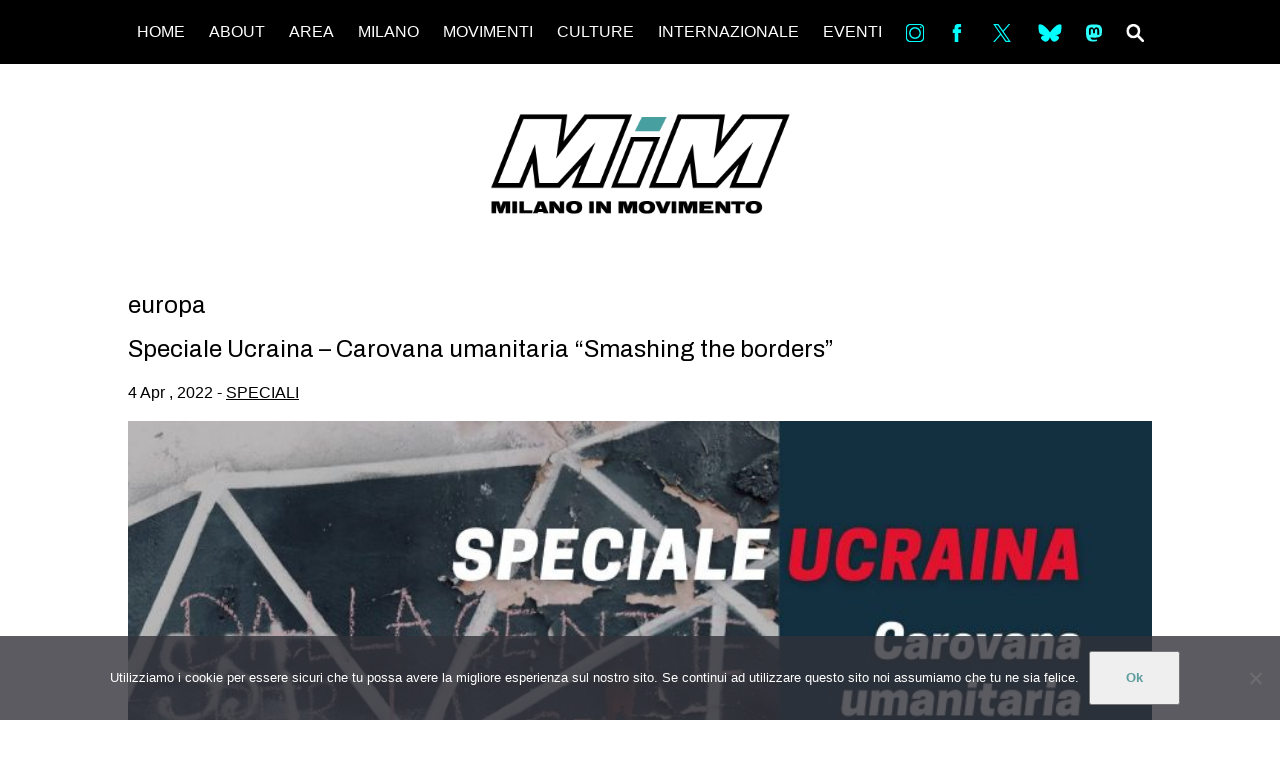

--- FILE ---
content_type: text/html; charset=UTF-8
request_url: https://milanoinmovimento.com/tag/europa/page/3
body_size: 14816
content:

<!DOCTYPE html>
<html lang="it-IT" prefix="og: http://ogp.me/ns#">
  <head>
    <meta charset="utf-8">
    <meta http-equiv="X-UA-Compatible" content="IE=edge">
    <meta name="viewport" content="width=device-width, initial-scale=1">
    <meta name="description" content="Informazioni e notizie dalla Milano che si muove &#8211; ogni giorno.">
    <link rel="shortcut icon" href="img/icona.png">
    <link href="https://fonts.googleapis.com/css?family=Archivo|Archivo+Black|Noto+Sans" rel="stylesheet">
    <link href="https://fonts.googleapis.com/css?family=Archivo:400,400i,500,500i,600,600i,700,700i" rel="stylesheet">
		<title>europa &#8211; Pagina 3 &#8211; MilanoInMovimento</title>
<meta name='robots' content='max-image-preview:large' />
<link rel='dns-prefetch' href='//static.addtoany.com' />
<link rel='dns-prefetch' href='//fonts.googleapis.com' />
<link rel='dns-prefetch' href='//cdnjs.cloudflare.com' />
<link rel="alternate" type="application/rss+xml" title="MilanoInMovimento &raquo; Feed" href="https://milanoinmovimento.com/feed" />
<link rel="alternate" type="application/rss+xml" title="MilanoInMovimento &raquo; Feed dei commenti" href="https://milanoinmovimento.com/comments/feed" />
<link rel="alternate" type="application/rss+xml" title="MilanoInMovimento &raquo; europa Feed del tag" href="https://milanoinmovimento.com/tag/europa/feed" />
<style id='wp-img-auto-sizes-contain-inline-css' type='text/css'>
img:is([sizes=auto i],[sizes^="auto," i]){contain-intrinsic-size:3000px 1500px}
/*# sourceURL=wp-img-auto-sizes-contain-inline-css */
</style>
<link rel='stylesheet' id='dashicons-css' href='https://milanoinmovimento.com/wp-includes/css/dashicons.min.css?ver=6.9' type='text/css' media='all' />
<link rel='stylesheet' id='menu-icons-extra-css' href='https://milanoinmovimento.com/wp-content/plugins/menu-icons/css/extra.min.css?ver=0.13.20' type='text/css' media='all' />
<style id='wp-emoji-styles-inline-css' type='text/css'>

	img.wp-smiley, img.emoji {
		display: inline !important;
		border: none !important;
		box-shadow: none !important;
		height: 1em !important;
		width: 1em !important;
		margin: 0 0.07em !important;
		vertical-align: -0.1em !important;
		background: none !important;
		padding: 0 !important;
	}
/*# sourceURL=wp-emoji-styles-inline-css */
</style>
<style id='wp-block-library-inline-css' type='text/css'>
:root{--wp-block-synced-color:#7a00df;--wp-block-synced-color--rgb:122,0,223;--wp-bound-block-color:var(--wp-block-synced-color);--wp-editor-canvas-background:#ddd;--wp-admin-theme-color:#007cba;--wp-admin-theme-color--rgb:0,124,186;--wp-admin-theme-color-darker-10:#006ba1;--wp-admin-theme-color-darker-10--rgb:0,107,160.5;--wp-admin-theme-color-darker-20:#005a87;--wp-admin-theme-color-darker-20--rgb:0,90,135;--wp-admin-border-width-focus:2px}@media (min-resolution:192dpi){:root{--wp-admin-border-width-focus:1.5px}}.wp-element-button{cursor:pointer}:root .has-very-light-gray-background-color{background-color:#eee}:root .has-very-dark-gray-background-color{background-color:#313131}:root .has-very-light-gray-color{color:#eee}:root .has-very-dark-gray-color{color:#313131}:root .has-vivid-green-cyan-to-vivid-cyan-blue-gradient-background{background:linear-gradient(135deg,#00d084,#0693e3)}:root .has-purple-crush-gradient-background{background:linear-gradient(135deg,#34e2e4,#4721fb 50%,#ab1dfe)}:root .has-hazy-dawn-gradient-background{background:linear-gradient(135deg,#faaca8,#dad0ec)}:root .has-subdued-olive-gradient-background{background:linear-gradient(135deg,#fafae1,#67a671)}:root .has-atomic-cream-gradient-background{background:linear-gradient(135deg,#fdd79a,#004a59)}:root .has-nightshade-gradient-background{background:linear-gradient(135deg,#330968,#31cdcf)}:root .has-midnight-gradient-background{background:linear-gradient(135deg,#020381,#2874fc)}:root{--wp--preset--font-size--normal:16px;--wp--preset--font-size--huge:42px}.has-regular-font-size{font-size:1em}.has-larger-font-size{font-size:2.625em}.has-normal-font-size{font-size:var(--wp--preset--font-size--normal)}.has-huge-font-size{font-size:var(--wp--preset--font-size--huge)}.has-text-align-center{text-align:center}.has-text-align-left{text-align:left}.has-text-align-right{text-align:right}.has-fit-text{white-space:nowrap!important}#end-resizable-editor-section{display:none}.aligncenter{clear:both}.items-justified-left{justify-content:flex-start}.items-justified-center{justify-content:center}.items-justified-right{justify-content:flex-end}.items-justified-space-between{justify-content:space-between}.screen-reader-text{border:0;clip-path:inset(50%);height:1px;margin:-1px;overflow:hidden;padding:0;position:absolute;width:1px;word-wrap:normal!important}.screen-reader-text:focus{background-color:#ddd;clip-path:none;color:#444;display:block;font-size:1em;height:auto;left:5px;line-height:normal;padding:15px 23px 14px;text-decoration:none;top:5px;width:auto;z-index:100000}html :where(.has-border-color){border-style:solid}html :where([style*=border-top-color]){border-top-style:solid}html :where([style*=border-right-color]){border-right-style:solid}html :where([style*=border-bottom-color]){border-bottom-style:solid}html :where([style*=border-left-color]){border-left-style:solid}html :where([style*=border-width]){border-style:solid}html :where([style*=border-top-width]){border-top-style:solid}html :where([style*=border-right-width]){border-right-style:solid}html :where([style*=border-bottom-width]){border-bottom-style:solid}html :where([style*=border-left-width]){border-left-style:solid}html :where(img[class*=wp-image-]){height:auto;max-width:100%}:where(figure){margin:0 0 1em}html :where(.is-position-sticky){--wp-admin--admin-bar--position-offset:var(--wp-admin--admin-bar--height,0px)}@media screen and (max-width:600px){html :where(.is-position-sticky){--wp-admin--admin-bar--position-offset:0px}}

/*# sourceURL=wp-block-library-inline-css */
</style><style id='global-styles-inline-css' type='text/css'>
:root{--wp--preset--aspect-ratio--square: 1;--wp--preset--aspect-ratio--4-3: 4/3;--wp--preset--aspect-ratio--3-4: 3/4;--wp--preset--aspect-ratio--3-2: 3/2;--wp--preset--aspect-ratio--2-3: 2/3;--wp--preset--aspect-ratio--16-9: 16/9;--wp--preset--aspect-ratio--9-16: 9/16;--wp--preset--color--black: #000000;--wp--preset--color--cyan-bluish-gray: #abb8c3;--wp--preset--color--white: #ffffff;--wp--preset--color--pale-pink: #f78da7;--wp--preset--color--vivid-red: #cf2e2e;--wp--preset--color--luminous-vivid-orange: #ff6900;--wp--preset--color--luminous-vivid-amber: #fcb900;--wp--preset--color--light-green-cyan: #7bdcb5;--wp--preset--color--vivid-green-cyan: #00d084;--wp--preset--color--pale-cyan-blue: #8ed1fc;--wp--preset--color--vivid-cyan-blue: #0693e3;--wp--preset--color--vivid-purple: #9b51e0;--wp--preset--gradient--vivid-cyan-blue-to-vivid-purple: linear-gradient(135deg,rgb(6,147,227) 0%,rgb(155,81,224) 100%);--wp--preset--gradient--light-green-cyan-to-vivid-green-cyan: linear-gradient(135deg,rgb(122,220,180) 0%,rgb(0,208,130) 100%);--wp--preset--gradient--luminous-vivid-amber-to-luminous-vivid-orange: linear-gradient(135deg,rgb(252,185,0) 0%,rgb(255,105,0) 100%);--wp--preset--gradient--luminous-vivid-orange-to-vivid-red: linear-gradient(135deg,rgb(255,105,0) 0%,rgb(207,46,46) 100%);--wp--preset--gradient--very-light-gray-to-cyan-bluish-gray: linear-gradient(135deg,rgb(238,238,238) 0%,rgb(169,184,195) 100%);--wp--preset--gradient--cool-to-warm-spectrum: linear-gradient(135deg,rgb(74,234,220) 0%,rgb(151,120,209) 20%,rgb(207,42,186) 40%,rgb(238,44,130) 60%,rgb(251,105,98) 80%,rgb(254,248,76) 100%);--wp--preset--gradient--blush-light-purple: linear-gradient(135deg,rgb(255,206,236) 0%,rgb(152,150,240) 100%);--wp--preset--gradient--blush-bordeaux: linear-gradient(135deg,rgb(254,205,165) 0%,rgb(254,45,45) 50%,rgb(107,0,62) 100%);--wp--preset--gradient--luminous-dusk: linear-gradient(135deg,rgb(255,203,112) 0%,rgb(199,81,192) 50%,rgb(65,88,208) 100%);--wp--preset--gradient--pale-ocean: linear-gradient(135deg,rgb(255,245,203) 0%,rgb(182,227,212) 50%,rgb(51,167,181) 100%);--wp--preset--gradient--electric-grass: linear-gradient(135deg,rgb(202,248,128) 0%,rgb(113,206,126) 100%);--wp--preset--gradient--midnight: linear-gradient(135deg,rgb(2,3,129) 0%,rgb(40,116,252) 100%);--wp--preset--font-size--small: 13px;--wp--preset--font-size--medium: 20px;--wp--preset--font-size--large: 36px;--wp--preset--font-size--x-large: 42px;--wp--preset--spacing--20: 0.44rem;--wp--preset--spacing--30: 0.67rem;--wp--preset--spacing--40: 1rem;--wp--preset--spacing--50: 1.5rem;--wp--preset--spacing--60: 2.25rem;--wp--preset--spacing--70: 3.38rem;--wp--preset--spacing--80: 5.06rem;--wp--preset--shadow--natural: 6px 6px 9px rgba(0, 0, 0, 0.2);--wp--preset--shadow--deep: 12px 12px 50px rgba(0, 0, 0, 0.4);--wp--preset--shadow--sharp: 6px 6px 0px rgba(0, 0, 0, 0.2);--wp--preset--shadow--outlined: 6px 6px 0px -3px rgb(255, 255, 255), 6px 6px rgb(0, 0, 0);--wp--preset--shadow--crisp: 6px 6px 0px rgb(0, 0, 0);}:where(.is-layout-flex){gap: 0.5em;}:where(.is-layout-grid){gap: 0.5em;}body .is-layout-flex{display: flex;}.is-layout-flex{flex-wrap: wrap;align-items: center;}.is-layout-flex > :is(*, div){margin: 0;}body .is-layout-grid{display: grid;}.is-layout-grid > :is(*, div){margin: 0;}:where(.wp-block-columns.is-layout-flex){gap: 2em;}:where(.wp-block-columns.is-layout-grid){gap: 2em;}:where(.wp-block-post-template.is-layout-flex){gap: 1.25em;}:where(.wp-block-post-template.is-layout-grid){gap: 1.25em;}.has-black-color{color: var(--wp--preset--color--black) !important;}.has-cyan-bluish-gray-color{color: var(--wp--preset--color--cyan-bluish-gray) !important;}.has-white-color{color: var(--wp--preset--color--white) !important;}.has-pale-pink-color{color: var(--wp--preset--color--pale-pink) !important;}.has-vivid-red-color{color: var(--wp--preset--color--vivid-red) !important;}.has-luminous-vivid-orange-color{color: var(--wp--preset--color--luminous-vivid-orange) !important;}.has-luminous-vivid-amber-color{color: var(--wp--preset--color--luminous-vivid-amber) !important;}.has-light-green-cyan-color{color: var(--wp--preset--color--light-green-cyan) !important;}.has-vivid-green-cyan-color{color: var(--wp--preset--color--vivid-green-cyan) !important;}.has-pale-cyan-blue-color{color: var(--wp--preset--color--pale-cyan-blue) !important;}.has-vivid-cyan-blue-color{color: var(--wp--preset--color--vivid-cyan-blue) !important;}.has-vivid-purple-color{color: var(--wp--preset--color--vivid-purple) !important;}.has-black-background-color{background-color: var(--wp--preset--color--black) !important;}.has-cyan-bluish-gray-background-color{background-color: var(--wp--preset--color--cyan-bluish-gray) !important;}.has-white-background-color{background-color: var(--wp--preset--color--white) !important;}.has-pale-pink-background-color{background-color: var(--wp--preset--color--pale-pink) !important;}.has-vivid-red-background-color{background-color: var(--wp--preset--color--vivid-red) !important;}.has-luminous-vivid-orange-background-color{background-color: var(--wp--preset--color--luminous-vivid-orange) !important;}.has-luminous-vivid-amber-background-color{background-color: var(--wp--preset--color--luminous-vivid-amber) !important;}.has-light-green-cyan-background-color{background-color: var(--wp--preset--color--light-green-cyan) !important;}.has-vivid-green-cyan-background-color{background-color: var(--wp--preset--color--vivid-green-cyan) !important;}.has-pale-cyan-blue-background-color{background-color: var(--wp--preset--color--pale-cyan-blue) !important;}.has-vivid-cyan-blue-background-color{background-color: var(--wp--preset--color--vivid-cyan-blue) !important;}.has-vivid-purple-background-color{background-color: var(--wp--preset--color--vivid-purple) !important;}.has-black-border-color{border-color: var(--wp--preset--color--black) !important;}.has-cyan-bluish-gray-border-color{border-color: var(--wp--preset--color--cyan-bluish-gray) !important;}.has-white-border-color{border-color: var(--wp--preset--color--white) !important;}.has-pale-pink-border-color{border-color: var(--wp--preset--color--pale-pink) !important;}.has-vivid-red-border-color{border-color: var(--wp--preset--color--vivid-red) !important;}.has-luminous-vivid-orange-border-color{border-color: var(--wp--preset--color--luminous-vivid-orange) !important;}.has-luminous-vivid-amber-border-color{border-color: var(--wp--preset--color--luminous-vivid-amber) !important;}.has-light-green-cyan-border-color{border-color: var(--wp--preset--color--light-green-cyan) !important;}.has-vivid-green-cyan-border-color{border-color: var(--wp--preset--color--vivid-green-cyan) !important;}.has-pale-cyan-blue-border-color{border-color: var(--wp--preset--color--pale-cyan-blue) !important;}.has-vivid-cyan-blue-border-color{border-color: var(--wp--preset--color--vivid-cyan-blue) !important;}.has-vivid-purple-border-color{border-color: var(--wp--preset--color--vivid-purple) !important;}.has-vivid-cyan-blue-to-vivid-purple-gradient-background{background: var(--wp--preset--gradient--vivid-cyan-blue-to-vivid-purple) !important;}.has-light-green-cyan-to-vivid-green-cyan-gradient-background{background: var(--wp--preset--gradient--light-green-cyan-to-vivid-green-cyan) !important;}.has-luminous-vivid-amber-to-luminous-vivid-orange-gradient-background{background: var(--wp--preset--gradient--luminous-vivid-amber-to-luminous-vivid-orange) !important;}.has-luminous-vivid-orange-to-vivid-red-gradient-background{background: var(--wp--preset--gradient--luminous-vivid-orange-to-vivid-red) !important;}.has-very-light-gray-to-cyan-bluish-gray-gradient-background{background: var(--wp--preset--gradient--very-light-gray-to-cyan-bluish-gray) !important;}.has-cool-to-warm-spectrum-gradient-background{background: var(--wp--preset--gradient--cool-to-warm-spectrum) !important;}.has-blush-light-purple-gradient-background{background: var(--wp--preset--gradient--blush-light-purple) !important;}.has-blush-bordeaux-gradient-background{background: var(--wp--preset--gradient--blush-bordeaux) !important;}.has-luminous-dusk-gradient-background{background: var(--wp--preset--gradient--luminous-dusk) !important;}.has-pale-ocean-gradient-background{background: var(--wp--preset--gradient--pale-ocean) !important;}.has-electric-grass-gradient-background{background: var(--wp--preset--gradient--electric-grass) !important;}.has-midnight-gradient-background{background: var(--wp--preset--gradient--midnight) !important;}.has-small-font-size{font-size: var(--wp--preset--font-size--small) !important;}.has-medium-font-size{font-size: var(--wp--preset--font-size--medium) !important;}.has-large-font-size{font-size: var(--wp--preset--font-size--large) !important;}.has-x-large-font-size{font-size: var(--wp--preset--font-size--x-large) !important;}
/*# sourceURL=global-styles-inline-css */
</style>

<style id='classic-theme-styles-inline-css' type='text/css'>
/*! This file is auto-generated */
.wp-block-button__link{color:#fff;background-color:#32373c;border-radius:9999px;box-shadow:none;text-decoration:none;padding:calc(.667em + 2px) calc(1.333em + 2px);font-size:1.125em}.wp-block-file__button{background:#32373c;color:#fff;text-decoration:none}
/*# sourceURL=/wp-includes/css/classic-themes.min.css */
</style>
<link rel='stylesheet' id='cookie-notice-front-css' href='https://milanoinmovimento.com/wp-content/plugins/cookie-notice/css/front.min.css?ver=2.5.11' type='text/css' media='all' />
<link rel='stylesheet' id='miotema-sourcesanspro-css' href='//fonts.googleapis.com/css?family=Source+Sans+Pro%3A300%2C400%2C700&#038;ver=6.9' type='text/css' media='all' />
<link rel='stylesheet' id='miotema-normalize-css' href='https://cdnjs.cloudflare.com/ajax/libs/normalize/4.2.0/normalize.min.css?ver=6.9' type='text/css' media='all' />
<link rel='stylesheet' id='miotema-css' href='https://milanoinmovimento.com/wp-content/themes/Mim/style.css?ver=6.9' type='text/css' media='all' />
<link rel='stylesheet' id='flexslider-css' href='https://milanoinmovimento.com/wp-content/themes/Mim/flexslider.css?ver=2.7.0' type='text/css' media='all' />
<link rel='stylesheet' id='addtoany-css' href='https://milanoinmovimento.com/wp-content/plugins/add-to-any/addtoany.min.css?ver=1.16' type='text/css' media='all' />
<style id='addtoany-inline-css' type='text/css'>
.addtoany_content{
	margin:0;
}
/*# sourceURL=addtoany-inline-css */
</style>
<script type="text/javascript" id="addtoany-core-js-before">
/* <![CDATA[ */
window.a2a_config=window.a2a_config||{};a2a_config.callbacks=[];a2a_config.overlays=[];a2a_config.templates={};a2a_localize = {
	Share: "Condividi",
	Save: "Salva",
	Subscribe: "Abbonati",
	Email: "Email",
	Bookmark: "Segnalibro",
	ShowAll: "espandi",
	ShowLess: "comprimi",
	FindServices: "Trova servizi",
	FindAnyServiceToAddTo: "Trova subito un servizio da aggiungere",
	PoweredBy: "Powered by",
	ShareViaEmail: "Condividi via email",
	SubscribeViaEmail: "Iscriviti via email",
	BookmarkInYourBrowser: "Aggiungi ai segnalibri",
	BookmarkInstructions: "Premi Ctrl+D o \u2318+D per mettere questa pagina nei preferiti",
	AddToYourFavorites: "Aggiungi ai favoriti",
	SendFromWebOrProgram: "Invia da qualsiasi indirizzo email o programma di posta elettronica",
	EmailProgram: "Programma di posta elettronica",
	More: "Di più&#8230;",
	ThanksForSharing: "Grazie per la condivisione!",
	ThanksForFollowing: "Grazie per il following!"
};

a2a_config.icon_color="transparent,#00ffff";

//# sourceURL=addtoany-core-js-before
/* ]]> */
</script>
<script type="text/javascript" defer src="https://static.addtoany.com/menu/page.js" id="addtoany-core-js"></script>
<script type="text/javascript" src="https://milanoinmovimento.com/wp-includes/js/jquery/jquery.min.js?ver=3.7.1" id="jquery-core-js"></script>
<script type="text/javascript" src="https://milanoinmovimento.com/wp-includes/js/jquery/jquery-migrate.min.js?ver=3.4.1" id="jquery-migrate-js"></script>
<script type="text/javascript" defer src="https://milanoinmovimento.com/wp-content/plugins/add-to-any/addtoany.min.js?ver=1.1" id="addtoany-jquery-js"></script>
<script type="text/javascript" id="cookie-notice-front-js-before">
/* <![CDATA[ */
var cnArgs = {"ajaxUrl":"https:\/\/milanoinmovimento.com\/wp-admin\/admin-ajax.php","nonce":"d0c93e3540","hideEffect":"fade","position":"bottom","onScroll":false,"onScrollOffset":100,"onClick":false,"cookieName":"cookie_notice_accepted","cookieTime":2592000,"cookieTimeRejected":2592000,"globalCookie":false,"redirection":false,"cache":false,"revokeCookies":false,"revokeCookiesOpt":"automatic"};

//# sourceURL=cookie-notice-front-js-before
/* ]]> */
</script>
<script type="text/javascript" src="https://milanoinmovimento.com/wp-content/plugins/cookie-notice/js/front.min.js?ver=2.5.11" id="cookie-notice-front-js"></script>
<link rel="https://api.w.org/" href="https://milanoinmovimento.com/wp-json/" /><link rel="alternate" title="JSON" type="application/json" href="https://milanoinmovimento.com/wp-json/wp/v2/tags/796" /><link rel="EditURI" type="application/rsd+xml" title="RSD" href="https://milanoinmovimento.com/xmlrpc.php?rsd" />
<meta name="generator" content="WordPress 6.9" />
<meta property="og:title" name="og:title" content="europa" />
<meta property="og:type" name="og:type" content="website" />
<meta property="og:image" name="og:image" content="https://milanoinmovimento.com/wp-content/uploads/2018/06/cropped-logo-01.png" />
<meta property="og:description" name="og:description" content="Informazioni e notizie dalla Milano che si muove - ogni giorno." />
<meta property="og:locale" name="og:locale" content="it_IT" />
<meta property="og:site_name" name="og:site_name" content="MilanoInMovimento" />
<meta property="twitter:card" name="twitter:card" content="summary" />
<link rel="icon" href="https://milanoinmovimento.com/wp-content/uploads/2018/06/cropped-logo-01-32x32.png" sizes="32x32" />
<link rel="icon" href="https://milanoinmovimento.com/wp-content/uploads/2018/06/cropped-logo-01-192x192.png" sizes="192x192" />
<link rel="apple-touch-icon" href="https://milanoinmovimento.com/wp-content/uploads/2018/06/cropped-logo-01-180x180.png" />
<meta name="msapplication-TileImage" content="https://milanoinmovimento.com/wp-content/uploads/2018/06/cropped-logo-01-270x270.png" />
		<style type="text/css" id="wp-custom-css">
			
/* Author: netico
 * Date: 04-10-2022
 * 
 * Custom CSS code
 */

.cn-button {
	color: #5e9d9f;
	font-weight: bolder;
}

.giustificato {
  text-align: justify;
  hyphens: auto;   
  text-align-last: left;
}
		</style>
		  </head>
  <body class="archive paged tag tag-europa tag-796 paged-3 tag-paged-3 wp-theme-Mim cookies-not-set">
<div class="container clearfix">

    <header class="header clearfix">
      <img class="logo" src="https://milanoinmovimento.com/wp-content/themes/Mim/img/logo2.png"/>
      <a href="#" class="header__icon-bar"><span></span><span></span><span></span></a>
      <ul id="menu-mim-menu" class="header__menu"><li id="menu-item-60362" class="menu-item menu-item-type-custom menu-item-object-custom menu-item-60362"><a href="http://www.milanoinmovimento.com">HOME</a></li>
<li id="menu-item-60383" class="menu-item menu-item-type-post_type menu-item-object-page menu-item-60383"><a href="https://milanoinmovimento.com/chi-siamo">ABOUT</a></li>
<li id="menu-item-60540" class="menu-item menu-item-type-custom menu-item-object-custom menu-item-has-children menu-item-60540"><a>AREA</a>
<ul class="sub-menu">
	<li id="menu-item-93953" class="menu-item menu-item-type-custom menu-item-object-custom menu-item-93953"><a href="https://www.facebook.com/collettivo.degenerazione">DEGENERAZIONE</a></li>
	<li id="menu-item-107151" class="menu-item menu-item-type-custom menu-item-object-custom menu-item-107151"><a href="https://www.instagram.com/gazafreestylefestival/">GAZA FREESTYLE</a></li>
	<li id="menu-item-60535" class="menu-item menu-item-type-custom menu-item-object-custom menu-item-60535"><a href="https://www.facebook.com/lambrettamilano/">CSOA LAMBRETTA</a></li>
	<li id="menu-item-107150" class="menu-item menu-item-type-custom menu-item-object-custom menu-item-107150"><a href="https://www.instagram.com/mutuosoccorsomilano_aps/">MSM</a></li>
	<li id="menu-item-60534" class="menu-item menu-item-type-custom menu-item-object-custom menu-item-60534"><a href="https://www.facebook.com/Studenti-Tsunami-103598877985213/">STUDENTI TSUNAMI</a></li>
	<li id="menu-item-60538" class="menu-item menu-item-type-custom menu-item-object-custom menu-item-60538"><a href="https://www.facebook.com/collettivo.zam/">ZAM</a></li>
</ul>
</li>
<li id="menu-item-60377" class="menu-item menu-item-type-taxonomy menu-item-object-category menu-item-has-children menu-item-60377"><a href="https://milanoinmovimento.com/category/milano">MILANO</a>
<ul class="sub-menu">
	<li id="menu-item-60378" class="menu-item menu-item-type-taxonomy menu-item-object-category menu-item-60378"><a href="https://milanoinmovimento.com/category/milano/mobilitazioni">MOBILITAZIONI</a></li>
	<li id="menu-item-60379" class="menu-item menu-item-type-taxonomy menu-item-object-category menu-item-60379"><a href="https://milanoinmovimento.com/category/milano/spazi-milano">SPAZI</a></li>
	<li id="menu-item-60417" class="menu-item menu-item-type-taxonomy menu-item-object-category menu-item-60417"><a href="https://milanoinmovimento.com/category/milano/sportpopolare-milano">SPORT POPOLARE</a></li>
</ul>
</li>
<li id="menu-item-60380" class="menu-item menu-item-type-taxonomy menu-item-object-category menu-item-has-children menu-item-60380"><a href="https://milanoinmovimento.com/category/movimenti">MOVIMENTI</a>
<ul class="sub-menu">
	<li id="menu-item-60523" class="menu-item menu-item-type-taxonomy menu-item-object-category menu-item-60523"><a href="https://milanoinmovimento.com/category/movimenti/lotteterritoriali">AMBIENTE</a></li>
	<li id="menu-item-60519" class="menu-item menu-item-type-taxonomy menu-item-object-category menu-item-60519"><a href="https://milanoinmovimento.com/category/movimenti/antifascismo">ANTIFASCISMO</a></li>
	<li id="menu-item-60521" class="menu-item menu-item-type-taxonomy menu-item-object-category menu-item-60521"><a href="https://milanoinmovimento.com/category/movimenti/diritto-allabitare">DIRITTO ALL&#8217;ABITARE</a></li>
	<li id="menu-item-60522" class="menu-item menu-item-type-taxonomy menu-item-object-category menu-item-60522"><a href="https://milanoinmovimento.com/category/movimenti/generi">GENERI</a></li>
	<li id="menu-item-60520" class="menu-item menu-item-type-taxonomy menu-item-object-category menu-item-60520"><a href="https://milanoinmovimento.com/category/movimenti/migranti">MIGRAZIONI</a></li>
	<li id="menu-item-60524" class="menu-item menu-item-type-taxonomy menu-item-object-category menu-item-60524"><a href="https://milanoinmovimento.com/category/movimenti/precariato">PRECARIATO</a></li>
	<li id="menu-item-68274" class="menu-item menu-item-type-taxonomy menu-item-object-category menu-item-68274"><a href="https://milanoinmovimento.com/category/movimenti/abusi-in-divisa">REPRESSIONE</a></li>
	<li id="menu-item-60518" class="menu-item menu-item-type-taxonomy menu-item-object-category menu-item-60518"><a href="https://milanoinmovimento.com/category/studenti">STUDENTI</a></li>
</ul>
</li>
<li id="menu-item-60364" class="menu-item menu-item-type-taxonomy menu-item-object-category menu-item-has-children menu-item-60364"><a href="https://milanoinmovimento.com/category/culture">CULTURE</a>
<ul class="sub-menu">
	<li id="menu-item-60365" class="menu-item menu-item-type-taxonomy menu-item-object-category menu-item-60365"><a href="https://milanoinmovimento.com/category/culture/arte">ARTE</a></li>
	<li id="menu-item-60366" class="menu-item menu-item-type-taxonomy menu-item-object-category menu-item-60366"><a href="https://milanoinmovimento.com/category/culture/cinema">CINEMA</a></li>
	<li id="menu-item-60367" class="menu-item menu-item-type-taxonomy menu-item-object-category menu-item-60367"><a href="https://milanoinmovimento.com/category/culture/manifesti">MANIFESTI</a></li>
	<li id="menu-item-60368" class="menu-item menu-item-type-taxonomy menu-item-object-category menu-item-60368"><a href="https://milanoinmovimento.com/category/culture/musica">MUSICA</a></li>
	<li id="menu-item-60369" class="menu-item menu-item-type-taxonomy menu-item-object-category menu-item-60369"><a href="https://milanoinmovimento.com/category/culture/recensioni">RECENSIONI</a></li>
</ul>
</li>
<li id="menu-item-60370" class="menu-item menu-item-type-taxonomy menu-item-object-category menu-item-has-children menu-item-60370"><a href="https://milanoinmovimento.com/category/internazionale">INTERNAZIONALE</a>
<ul class="sub-menu">
	<li id="menu-item-60371" class="menu-item menu-item-type-taxonomy menu-item-object-category menu-item-60371"><a href="https://milanoinmovimento.com/category/internazionale/africa">AFRICA</a></li>
	<li id="menu-item-60372" class="menu-item menu-item-type-taxonomy menu-item-object-category menu-item-60372"><a href="https://milanoinmovimento.com/category/internazionale/americhe">AMERICHE</a></li>
	<li id="menu-item-60373" class="menu-item menu-item-type-taxonomy menu-item-object-category menu-item-60373"><a href="https://milanoinmovimento.com/category/internazionale/estremooriente">ESTREMO ORIENTE</a></li>
	<li id="menu-item-60374" class="menu-item menu-item-type-taxonomy menu-item-object-category menu-item-60374"><a href="https://milanoinmovimento.com/category/internazionale/europa">EUROPA</a></li>
	<li id="menu-item-60375" class="menu-item menu-item-type-taxonomy menu-item-object-category menu-item-60375"><a href="https://milanoinmovimento.com/category/internazionale/mediooriente">MEDIO ORIENTE</a></li>
	<li id="menu-item-60376" class="menu-item menu-item-type-taxonomy menu-item-object-category menu-item-60376"><a href="https://milanoinmovimento.com/category/internazionale/mondo">MONDO</a></li>
</ul>
</li>
<li id="menu-item-60381" class="menu-item menu-item-type-taxonomy menu-item-object-category menu-item-60381"><a href="https://milanoinmovimento.com/category/eventi">EVENTI</a></li>
<li id="menu-item-60427" class="menu-item menu-item-type-custom menu-item-object-custom menu-item-60427"><a target="_blank" href="https://www.instagram.com/milanoinmovimento/"><img width="30" height="30" src="https://milanoinmovimento.com/wp-content/uploads/2018/06/in.png" class="_mi _image" alt="" aria-hidden="true" decoding="async" /><span class="visuallyhidden">in</span></a></li>
<li id="menu-item-60386" class="menu-item menu-item-type-custom menu-item-object-custom menu-item-60386"><a target="_blank" href="https://www.facebook.com/Milano-InMovimento-148500741950531/"><img width="30" height="30" src="https://milanoinmovimento.com/wp-content/uploads/2018/06/fb.png" class="_mi _image" alt="" aria-hidden="true" decoding="async" /><span class="visuallyhidden">Fb</span></a></li>
<li id="menu-item-60428" class="menu-item menu-item-type-custom menu-item-object-custom menu-item-60428"><a target="_blank" href="https://twitter.com/milinmov"><img src="https://milanoinmovimento.com/wp-content/uploads/2025/01/logo.svg" class="_mi _svg" aria-hidden="true" alt="" width="1200" height="1227" style="width:1.5em;"/><span class="visuallyhidden">tw</span></a></li>
<li id="menu-item-108159" class="menu-item menu-item-type-custom menu-item-object-custom menu-item-108159"><a target="_blank" href="https://bsky.app/profile/milanoinmovimento.bsky.social"><img src="https://milanoinmovimento.com/wp-content/uploads/2025/01/Bluesky_Logo.svg" class="_mi _svg" aria-hidden="true" alt="" width="600" height="530" style="width:1.5em;"/><span class="visuallyhidden">bsky</span></a></li>
<li id="menu-item-68266" class="menu-item menu-item-type-custom menu-item-object-custom menu-item-68266"><a target="_blank" href="https://mastodon.bida.im/@MilInMov"><img src="https://milanoinmovimento.com/wp-content/uploads/2018/11/Mastodon_Mim.svg" class="_mi _svg" aria-hidden="true" alt=""00/><span class="visuallyhidden">ms</span></a></li>
<li id="menu-item-60438" class="menu-item menu-item-type-post_type menu-item-object-page menu-item-60438"><a href="https://milanoinmovimento.com/search-3"><img width="27" height="26" src="https://milanoinmovimento.com/wp-content/uploads/2018/06/search.png" class="_mi _image" alt="" aria-hidden="true" decoding="async" /><span class="visuallyhidden">SEARCH</span></a></li>
</ul>    </header>

    <h1 class="main-title"><img id="topL" src="https://milanoinmovimento.com/wp-content/themes/Mim/img/logo.png"/></h1>

<div class="content">

	
<h2>europa</h2>

    
		<article id="post-99068" class="post-99068 post type-post status-publish format-standard has-post-thumbnail hentry category-speciali tag-biden tag-bombardamenti tag-carovana-umanitaria tag-combattimenti tag-crimea tag-donbass tag-europa tag-guerra tag-invasione tag-mutuo-soccorso-milano tag-nato tag-profughi tag-putin tag-rifugiati tag-russia tag-sfollati tag-solidarieta tag-ucraina tag-zelensky">

			<h2><a href="https://milanoinmovimento.com/speciali/speciale-ucraina-carovana-umanitaria-smashing-the-borders">Speciale Ucraina &#8211; Carovana umanitaria &#8220;Smashing the borders&#8221;</a></h2>

			<p> 4 Apr , 2022 - <a href="https://milanoinmovimento.com/category/speciali" rel="category tag">SPECIALI</a></p>

			<a href="https://milanoinmovimento.com/speciali/speciale-ucraina-carovana-umanitaria-smashing-the-borders">
			  <img width="800" height="493" src="https://milanoinmovimento.com/wp-content/uploads/2022/04/WhatsApp-Image-2022-04-04-at-13.01.35-800x493.jpeg" class="img-res wp-post-image" alt="Speciale Ucraina &#8211; Carovana umanitaria &#8220;Smashing the borders&#8221;" decoding="async" fetchpriority="high" />			</a>

			<p>Dal 24 febbraio il mondo, già sconvolto da due anni di pandemia, è entrato in una nuova, tragica e complessa fase con l&#8217;invasione russa dell&#8217;Ucraina. Qui una serie di articoli legati all&#8217;esperienza della carovana umanitaria organizzata da Mutuo Soccorso Milano in Ucraina, ma anche articoli sulle mobilitazioni per la pace e altro. Carovana umanitaria &#8220;Smashing [&hellip;]</p>
<div class="addtoany_share_save_container addtoany_content addtoany_content_bottom"><div class="a2a_kit a2a_kit_size_32 addtoany_list" data-a2a-url="https://milanoinmovimento.com/speciali/speciale-ucraina-carovana-umanitaria-smashing-the-borders" data-a2a-title="Speciale Ucraina – Carovana umanitaria “Smashing the borders”"><a class="a2a_button_mastodon" href="https://www.addtoany.com/add_to/mastodon?linkurl=https%3A%2F%2Fmilanoinmovimento.com%2Fspeciali%2Fspeciale-ucraina-carovana-umanitaria-smashing-the-borders&amp;linkname=Speciale%20Ucraina%20%E2%80%93%20Carovana%20umanitaria%20%E2%80%9CSmashing%20the%20borders%E2%80%9D" title="Mastodon" rel="nofollow noopener" target="_blank"></a><a class="a2a_button_facebook" href="https://www.addtoany.com/add_to/facebook?linkurl=https%3A%2F%2Fmilanoinmovimento.com%2Fspeciali%2Fspeciale-ucraina-carovana-umanitaria-smashing-the-borders&amp;linkname=Speciale%20Ucraina%20%E2%80%93%20Carovana%20umanitaria%20%E2%80%9CSmashing%20the%20borders%E2%80%9D" title="Facebook" rel="nofollow noopener" target="_blank"></a><a class="a2a_button_bluesky" href="https://www.addtoany.com/add_to/bluesky?linkurl=https%3A%2F%2Fmilanoinmovimento.com%2Fspeciali%2Fspeciale-ucraina-carovana-umanitaria-smashing-the-borders&amp;linkname=Speciale%20Ucraina%20%E2%80%93%20Carovana%20umanitaria%20%E2%80%9CSmashing%20the%20borders%E2%80%9D" title="Bluesky" rel="nofollow noopener" target="_blank"></a></div></div>
		</article>

	
		<article id="post-98996" class="post-98996 post type-post status-publish format-standard has-post-thumbnail hentry category-culture category-recensioni tag-bruxelles tag-cina tag-commercio-internazionale tag-direttive-europee tag-economia tag-europa tag-lobby tag-mercato-globale tag-pechino tag-regolamentazione tag-regolamenti tag-soft-power tag-ue tag-unione-europea">

			<h2><a href="https://milanoinmovimento.com/culture/effetto-bruxelles-il-soft-power-europeo-di-fronte-alla-sfida-cinese">Effetto Bruxelles &#8211; Il soft power europeo di fronte alla sfida cinese</a></h2>

			<p> 29 Mar , 2022 - <a href="https://milanoinmovimento.com/category/culture" rel="category tag">CULTURE</a>, <a href="https://milanoinmovimento.com/category/culture/recensioni" rel="category tag">RECENSIONI</a></p>

			<a href="https://milanoinmovimento.com/culture/effetto-bruxelles-il-soft-power-europeo-di-fronte-alla-sfida-cinese">
			  <img width="800" height="493" src="https://milanoinmovimento.com/wp-content/uploads/2022/03/WhatsApp-Image-2022-03-29-at-14.50.44-800x493.jpeg" class="img-res wp-post-image" alt="Effetto Bruxelles &#8211; Il soft power europeo di fronte alla sfida cinese" decoding="async" />			</a>

			<p>Una recensione di &#8220;Effetto Bruxelles&#8221; di Anu Bradford per Franco Angeli. L’Unione Europea non è una potenza militare ma è sicuramente una superpotenza economica. La sua influenza si esercita sul mercato globale a livello di regolamentazione delle normative sui prodotti, sulle imprese, sulle regole della concorrenza, della sicurezza alimentare e climatica. Questa penetrante influenza politica [&hellip;]</p>
<div class="addtoany_share_save_container addtoany_content addtoany_content_bottom"><div class="a2a_kit a2a_kit_size_32 addtoany_list" data-a2a-url="https://milanoinmovimento.com/culture/effetto-bruxelles-il-soft-power-europeo-di-fronte-alla-sfida-cinese" data-a2a-title="Effetto Bruxelles – Il soft power europeo di fronte alla sfida cinese"><a class="a2a_button_mastodon" href="https://www.addtoany.com/add_to/mastodon?linkurl=https%3A%2F%2Fmilanoinmovimento.com%2Fculture%2Feffetto-bruxelles-il-soft-power-europeo-di-fronte-alla-sfida-cinese&amp;linkname=Effetto%20Bruxelles%20%E2%80%93%20Il%20soft%20power%20europeo%20di%20fronte%20alla%20sfida%20cinese" title="Mastodon" rel="nofollow noopener" target="_blank"></a><a class="a2a_button_facebook" href="https://www.addtoany.com/add_to/facebook?linkurl=https%3A%2F%2Fmilanoinmovimento.com%2Fculture%2Feffetto-bruxelles-il-soft-power-europeo-di-fronte-alla-sfida-cinese&amp;linkname=Effetto%20Bruxelles%20%E2%80%93%20Il%20soft%20power%20europeo%20di%20fronte%20alla%20sfida%20cinese" title="Facebook" rel="nofollow noopener" target="_blank"></a><a class="a2a_button_bluesky" href="https://www.addtoany.com/add_to/bluesky?linkurl=https%3A%2F%2Fmilanoinmovimento.com%2Fculture%2Feffetto-bruxelles-il-soft-power-europeo-di-fronte-alla-sfida-cinese&amp;linkname=Effetto%20Bruxelles%20%E2%80%93%20Il%20soft%20power%20europeo%20di%20fronte%20alla%20sfida%20cinese" title="Bluesky" rel="nofollow noopener" target="_blank"></a></div></div>
		</article>

	
		<article id="post-98979" class="post-98979 post type-post status-publish format-standard has-post-thumbnail hentry category-evidenza tag-covid tag-europa tag-governo-draghi tag-guerra tag-nato tag-pandemia tag-russia tag-sanita tag-spesa-militare tag-tagli tag-ucraina">

			<h2><a href="https://milanoinmovimento.com/evidenza/i-soldi-per-le-armi-i-tagli-alla-sanita">I soldi per le armi, i tagli alla sanità</a></h2>

			<p> 27 Mar , 2022 - <a href="https://milanoinmovimento.com/category/evidenza" rel="category tag">IN EVIDENZA</a></p>

			<a href="https://milanoinmovimento.com/evidenza/i-soldi-per-le-armi-i-tagli-alla-sanita">
			  <img width="800" height="493" src="https://milanoinmovimento.com/wp-content/uploads/2022/03/WhatsApp-Image-2022-03-27-at-16.30.12-800x493.jpeg" class="img-res wp-post-image" alt="I soldi per le armi, i tagli alla sanità" decoding="async" />			</a>

			<p>E&#8217; di pochi giorni fa la notizia che la Camera dei deputati ha approvato un ordine del giorno che impegna il governo ad aumentare le spese per la &#8220;difesa&#8221; militare fino al 2% del PIL. Questo significa passare da 68 a 104 milioni di euro al giorno, da 25 a 38 miliardi ogni anno. 13 [&hellip;]</p>
<div class="addtoany_share_save_container addtoany_content addtoany_content_bottom"><div class="a2a_kit a2a_kit_size_32 addtoany_list" data-a2a-url="https://milanoinmovimento.com/evidenza/i-soldi-per-le-armi-i-tagli-alla-sanita" data-a2a-title="I soldi per le armi, i tagli alla sanità"><a class="a2a_button_mastodon" href="https://www.addtoany.com/add_to/mastodon?linkurl=https%3A%2F%2Fmilanoinmovimento.com%2Fevidenza%2Fi-soldi-per-le-armi-i-tagli-alla-sanita&amp;linkname=I%20soldi%20per%20le%20armi%2C%20i%20tagli%20alla%20sanit%C3%A0" title="Mastodon" rel="nofollow noopener" target="_blank"></a><a class="a2a_button_facebook" href="https://www.addtoany.com/add_to/facebook?linkurl=https%3A%2F%2Fmilanoinmovimento.com%2Fevidenza%2Fi-soldi-per-le-armi-i-tagli-alla-sanita&amp;linkname=I%20soldi%20per%20le%20armi%2C%20i%20tagli%20alla%20sanit%C3%A0" title="Facebook" rel="nofollow noopener" target="_blank"></a><a class="a2a_button_bluesky" href="https://www.addtoany.com/add_to/bluesky?linkurl=https%3A%2F%2Fmilanoinmovimento.com%2Fevidenza%2Fi-soldi-per-le-armi-i-tagli-alla-sanita&amp;linkname=I%20soldi%20per%20le%20armi%2C%20i%20tagli%20alla%20sanit%C3%A0" title="Bluesky" rel="nofollow noopener" target="_blank"></a></div></div>
		</article>

	
		<article id="post-98964" class="post-98964 post type-post status-publish format-standard has-post-thumbnail hentry category-evidenza tag-ambiente tag-cambiamento-climatico tag-clima tag-climate-strike tag-crisi-climatica tag-europa tag-fridays-for-future tag-gas tag-giustizia-climatica tag-guerra tag-mutamento-climatico tag-petrolio tag-russia tag-sciopero-globale-per-il-clima tag-spese-militari tag-stati-uniti tag-transizione-ecologica tag-ucraina">

			<h2><a href="https://milanoinmovimento.com/evidenza/milano-basta-armi-investire-sulla-transizione-ecologica">Milano: «Basta armi, investire sulla transizione ecologica»</a></h2>

			<p> 26 Mar , 2022 - <a href="https://milanoinmovimento.com/category/evidenza" rel="category tag">IN EVIDENZA</a></p>

			<a href="https://milanoinmovimento.com/evidenza/milano-basta-armi-investire-sulla-transizione-ecologica">
			  <img width="800" height="493" src="https://milanoinmovimento.com/wp-content/uploads/2022/03/26desk4-milano-lapresse--800x493.jpg" class="img-res wp-post-image" alt="Milano: «Basta armi, investire sulla transizione ecologica»" decoding="async" loading="lazy" />			</a>

			<p>«People not profit», scritto bello grande in verde su uno striscione bianco. A Milano come nelle altre decine di città dove migliaia di studenti e attivisti per il clima hanno manifestato in questo venerdì di sciopero globale convocato da Fridays For Future. «Basta guerra e basta fossili» sintetizza una liceale milanese, «e non è uno [&hellip;]</p>
<div class="addtoany_share_save_container addtoany_content addtoany_content_bottom"><div class="a2a_kit a2a_kit_size_32 addtoany_list" data-a2a-url="https://milanoinmovimento.com/evidenza/milano-basta-armi-investire-sulla-transizione-ecologica" data-a2a-title="Milano: «Basta armi, investire sulla transizione ecologica»"><a class="a2a_button_mastodon" href="https://www.addtoany.com/add_to/mastodon?linkurl=https%3A%2F%2Fmilanoinmovimento.com%2Fevidenza%2Fmilano-basta-armi-investire-sulla-transizione-ecologica&amp;linkname=Milano%3A%20%C2%ABBasta%20armi%2C%20investire%20sulla%20transizione%20ecologica%C2%BB" title="Mastodon" rel="nofollow noopener" target="_blank"></a><a class="a2a_button_facebook" href="https://www.addtoany.com/add_to/facebook?linkurl=https%3A%2F%2Fmilanoinmovimento.com%2Fevidenza%2Fmilano-basta-armi-investire-sulla-transizione-ecologica&amp;linkname=Milano%3A%20%C2%ABBasta%20armi%2C%20investire%20sulla%20transizione%20ecologica%C2%BB" title="Facebook" rel="nofollow noopener" target="_blank"></a><a class="a2a_button_bluesky" href="https://www.addtoany.com/add_to/bluesky?linkurl=https%3A%2F%2Fmilanoinmovimento.com%2Fevidenza%2Fmilano-basta-armi-investire-sulla-transizione-ecologica&amp;linkname=Milano%3A%20%C2%ABBasta%20armi%2C%20investire%20sulla%20transizione%20ecologica%C2%BB" title="Bluesky" rel="nofollow noopener" target="_blank"></a></div></div>
		</article>

	
		<article id="post-98950" class="post-98950 post type-post status-publish format-standard has-post-thumbnail hentry category-primo-piano tag-ambiente tag-cambiamento-climatico tag-clima tag-climate-strike tag-crisi-climatica tag-europa tag-fridays-for-future tag-gas tag-giustizia-climatica tag-guerra tag-mutamento-climatico tag-petrolio tag-russia tag-sciopero-globale-per-il-clima tag-spese-militari tag-stati-uniti tag-transizione-ecologica tag-ucraina">

			<h2><a href="https://milanoinmovimento.com/primo-piano/fridays-for-future-torna-in-piazza-per-la-giustizia-climatica-e-contro-la-guerra">Fridays For Future torna in piazza. Per la giustizia climatica. E contro la guerra</a></h2>

			<p> 25 Mar , 2022 - <a href="https://milanoinmovimento.com/category/primo-piano" rel="category tag">PRIMO PIANO</a></p>

			<a href="https://milanoinmovimento.com/primo-piano/fridays-for-future-torna-in-piazza-per-la-giustizia-climatica-e-contro-la-guerra">
			  <img width="800" height="493" src="https://milanoinmovimento.com/wp-content/uploads/2022/03/277362903_2538041996329715_5686601518757564435_n-800x493.jpg" class="img-res wp-post-image" alt="Fridays For Future torna in piazza. Per la giustizia climatica. E contro la guerra" decoding="async" loading="lazy" />			</a>

			<p>Oggi 5.000 in piazza a Milano. Sono passati più di cinque mesi dalle grandi mobilitazioni milanesi in occasione della pre-Cop che portarono in piazza decine di migliaia di giovani e giovanissimi per reclamare giustizia climatica. Un lasso di tempo brevissimo in cui il globo ha subito una nuova, drammatica accelerazione. L&#8217;ottobre scorso scendeva in piazza [&hellip;]</p>
<div class="addtoany_share_save_container addtoany_content addtoany_content_bottom"><div class="a2a_kit a2a_kit_size_32 addtoany_list" data-a2a-url="https://milanoinmovimento.com/primo-piano/fridays-for-future-torna-in-piazza-per-la-giustizia-climatica-e-contro-la-guerra" data-a2a-title="Fridays For Future torna in piazza. Per la giustizia climatica. E contro la guerra"><a class="a2a_button_mastodon" href="https://www.addtoany.com/add_to/mastodon?linkurl=https%3A%2F%2Fmilanoinmovimento.com%2Fprimo-piano%2Ffridays-for-future-torna-in-piazza-per-la-giustizia-climatica-e-contro-la-guerra&amp;linkname=Fridays%20For%20Future%20torna%20in%20piazza.%20Per%20la%20giustizia%20climatica.%20E%20contro%20la%20guerra" title="Mastodon" rel="nofollow noopener" target="_blank"></a><a class="a2a_button_facebook" href="https://www.addtoany.com/add_to/facebook?linkurl=https%3A%2F%2Fmilanoinmovimento.com%2Fprimo-piano%2Ffridays-for-future-torna-in-piazza-per-la-giustizia-climatica-e-contro-la-guerra&amp;linkname=Fridays%20For%20Future%20torna%20in%20piazza.%20Per%20la%20giustizia%20climatica.%20E%20contro%20la%20guerra" title="Facebook" rel="nofollow noopener" target="_blank"></a><a class="a2a_button_bluesky" href="https://www.addtoany.com/add_to/bluesky?linkurl=https%3A%2F%2Fmilanoinmovimento.com%2Fprimo-piano%2Ffridays-for-future-torna-in-piazza-per-la-giustizia-climatica-e-contro-la-guerra&amp;linkname=Fridays%20For%20Future%20torna%20in%20piazza.%20Per%20la%20giustizia%20climatica.%20E%20contro%20la%20guerra" title="Bluesky" rel="nofollow noopener" target="_blank"></a></div></div>
		</article>

	
		<article id="post-98908" class="post-98908 post type-post status-publish format-standard has-post-thumbnail hentry category-primo-piano tag-ambiente tag-cambiamento-climatico tag-clima tag-climate-strike tag-crisi-climatica tag-europa tag-fridays-for-future tag-gas tag-giustizia-climatica tag-guerra tag-mutamento-climatico tag-petrolio tag-russia tag-sciopero-globale-per-il-clima tag-spese-militari tag-stati-uniti tag-transizione-ecologica tag-ucraina">

			<h2><a href="https://milanoinmovimento.com/primo-piano/25-03-sciopero-globale-per-il-clima-e-contro-la-guerra">25.03 &#8211; Sciopero globale per il clima e contro la guerra!</a></h2>

			<p> 22 Mar , 2022 - <a href="https://milanoinmovimento.com/category/primo-piano" rel="category tag">PRIMO PIANO</a></p>

			<a href="https://milanoinmovimento.com/primo-piano/25-03-sciopero-globale-per-il-clima-e-contro-la-guerra">
			  <img width="800" height="493" src="https://milanoinmovimento.com/wp-content/uploads/2022/03/276025039_1611699149229547_57734915288027468_n-800x493.jpg" class="img-res wp-post-image" alt="25.03 &#8211; Sciopero globale per il clima e contro la guerra!" decoding="async" loading="lazy" />			</a>

			<p>25 MARZO 2022 &#8211; LARGO CAIROLI, 9:30 &#8211; SCIOPERO GLOBALE PER IL CLIMA E CONTRO LA GUERRA ⠀ SCENDIAMO DI NUOVO IN PIAZZA PER LA GIUSTIZIA SOCIALE E CLIMATICA. #PeopleNotProfit ⠀ Allo sciopero globale del 25 ribadiremo il rifiuto e la condanna ogni guerra. Alla base di ogni operazione bellica c&#8217;è la contesa delle risorse [&hellip;]</p>
<div class="addtoany_share_save_container addtoany_content addtoany_content_bottom"><div class="a2a_kit a2a_kit_size_32 addtoany_list" data-a2a-url="https://milanoinmovimento.com/primo-piano/25-03-sciopero-globale-per-il-clima-e-contro-la-guerra" data-a2a-title="25.03 – Sciopero globale per il clima e contro la guerra!"><a class="a2a_button_mastodon" href="https://www.addtoany.com/add_to/mastodon?linkurl=https%3A%2F%2Fmilanoinmovimento.com%2Fprimo-piano%2F25-03-sciopero-globale-per-il-clima-e-contro-la-guerra&amp;linkname=25.03%20%E2%80%93%20Sciopero%20globale%20per%20il%20clima%20e%20contro%20la%20guerra%21" title="Mastodon" rel="nofollow noopener" target="_blank"></a><a class="a2a_button_facebook" href="https://www.addtoany.com/add_to/facebook?linkurl=https%3A%2F%2Fmilanoinmovimento.com%2Fprimo-piano%2F25-03-sciopero-globale-per-il-clima-e-contro-la-guerra&amp;linkname=25.03%20%E2%80%93%20Sciopero%20globale%20per%20il%20clima%20e%20contro%20la%20guerra%21" title="Facebook" rel="nofollow noopener" target="_blank"></a><a class="a2a_button_bluesky" href="https://www.addtoany.com/add_to/bluesky?linkurl=https%3A%2F%2Fmilanoinmovimento.com%2Fprimo-piano%2F25-03-sciopero-globale-per-il-clima-e-contro-la-guerra&amp;linkname=25.03%20%E2%80%93%20Sciopero%20globale%20per%20il%20clima%20e%20contro%20la%20guerra%21" title="Bluesky" rel="nofollow noopener" target="_blank"></a></div></div>
		</article>

	
		<article id="post-98872" class="post-98872 post type-post status-publish format-standard has-post-thumbnail hentry category-ambiente category-movimenti tag-affati tag-cambiamento-climatico tag-centrex tag-clima tag-climate-strike tag-energia tag-europa tag-fossile tag-gas tag-gazprom tag-giustizia-climatica tag-guerra tag-petrolio tag-profitti tag-russia tag-sciopero-climatico tag-ucraina">

			<h2><a href="https://milanoinmovimento.com/movimenti/milano-blitz-alla-centrex-controllata-dal-colosso-russo-dellenergia-gazprom">Milano, blitz alla Centrex, controllata dal colosso russo dell&#8217;energia Gazprom</a></h2>

			<p> 20 Mar , 2022 - <a href="https://milanoinmovimento.com/category/movimenti/ambiente" rel="category tag">AMBIENTE</a>, <a href="https://milanoinmovimento.com/category/movimenti" rel="category tag">MOVIMENTI</a></p>

			<a href="https://milanoinmovimento.com/movimenti/milano-blitz-alla-centrex-controllata-dal-colosso-russo-dellenergia-gazprom">
			  <img width="800" height="493" src="https://milanoinmovimento.com/wp-content/uploads/2022/03/277077633_684503709642916_2233809757816722898_n-800x493.jpg" class="img-res wp-post-image" alt="Milano, blitz alla Centrex, controllata dal colosso russo dell&#8217;energia Gazprom" decoding="async" loading="lazy" />			</a>

			<p>Ieri pomeriggio blitz alla sede di Centrex, società trader di energia controllata dal colosso russo Gazprom. Qui il comunicato: Abbiamo sanzionato la sede di Centrex, società controllata da Gazprom, e Weedoo, società a sua volta nata da Centrex. La presenza di queste società nel territorio milanese, che fatturano 1 miliardo dei 105 totali del fatturato [&hellip;]</p>
<div class="addtoany_share_save_container addtoany_content addtoany_content_bottom"><div class="a2a_kit a2a_kit_size_32 addtoany_list" data-a2a-url="https://milanoinmovimento.com/movimenti/milano-blitz-alla-centrex-controllata-dal-colosso-russo-dellenergia-gazprom" data-a2a-title="Milano, blitz alla Centrex, controllata dal colosso russo dell’energia Gazprom"><a class="a2a_button_mastodon" href="https://www.addtoany.com/add_to/mastodon?linkurl=https%3A%2F%2Fmilanoinmovimento.com%2Fmovimenti%2Fmilano-blitz-alla-centrex-controllata-dal-colosso-russo-dellenergia-gazprom&amp;linkname=Milano%2C%20blitz%20alla%20Centrex%2C%20controllata%20dal%20colosso%20russo%20dell%E2%80%99energia%20Gazprom" title="Mastodon" rel="nofollow noopener" target="_blank"></a><a class="a2a_button_facebook" href="https://www.addtoany.com/add_to/facebook?linkurl=https%3A%2F%2Fmilanoinmovimento.com%2Fmovimenti%2Fmilano-blitz-alla-centrex-controllata-dal-colosso-russo-dellenergia-gazprom&amp;linkname=Milano%2C%20blitz%20alla%20Centrex%2C%20controllata%20dal%20colosso%20russo%20dell%E2%80%99energia%20Gazprom" title="Facebook" rel="nofollow noopener" target="_blank"></a><a class="a2a_button_bluesky" href="https://www.addtoany.com/add_to/bluesky?linkurl=https%3A%2F%2Fmilanoinmovimento.com%2Fmovimenti%2Fmilano-blitz-alla-centrex-controllata-dal-colosso-russo-dellenergia-gazprom&amp;linkname=Milano%2C%20blitz%20alla%20Centrex%2C%20controllata%20dal%20colosso%20russo%20dell%E2%80%99energia%20Gazprom" title="Bluesky" rel="nofollow noopener" target="_blank"></a></div></div>
		</article>

	
		<article id="post-98656" class="post-98656 post type-post status-publish format-standard has-post-thumbnail hentry category-eventi tag-8-marzo tag-apparato-militare tag-europa tag-guerra tag-multinazionali tag-pandemia">

			<h2><a href="https://milanoinmovimento.com/eventi/tempi-di-guerra-venti-di-guerra-assemblea-27-febbraio-viale-monza-255">Tempi di guerra-Venti di guerra &#8211; Assemblea &#8211; 27 febbraio @ viale Monza 255</a></h2>

			<p> 20 Feb , 2022 - <a href="https://milanoinmovimento.com/category/eventi" rel="category tag">EVENTI</a></p>

			<a href="https://milanoinmovimento.com/eventi/tempi-di-guerra-venti-di-guerra-assemblea-27-febbraio-viale-monza-255">
			  <img width="588" height="492" src="https://milanoinmovimento.com/wp-content/uploads/2022/02/Immagine-2022-02-20-174045.png" class="img-res wp-post-image" alt="Tempi di guerra-Venti di guerra &#8211; Assemblea &#8211; 27 febbraio @ viale Monza 255" decoding="async" loading="lazy" />			</a>

			<p>Come compagne e compagni dell&#8217;Ateneo Libertario di Milano vorremmo fare una proposta a chi, quotidianamente, si impegna e lotta all’interno del sindacalismo di base, dei collettivi, gruppi e, più in generale, all’interno di realtà autogestionarie, ambientaliste, transfemministe e queer, connotate dichiaratamente in modo anticapitalista, antimperialista e internazionalista. Rivolgiamo questa proposta e invito, a queste soggettività [&hellip;]</p>
<div class="addtoany_share_save_container addtoany_content addtoany_content_bottom"><div class="a2a_kit a2a_kit_size_32 addtoany_list" data-a2a-url="https://milanoinmovimento.com/eventi/tempi-di-guerra-venti-di-guerra-assemblea-27-febbraio-viale-monza-255" data-a2a-title="Tempi di guerra-Venti di guerra – Assemblea – 27 febbraio @ viale Monza 255"><a class="a2a_button_mastodon" href="https://www.addtoany.com/add_to/mastodon?linkurl=https%3A%2F%2Fmilanoinmovimento.com%2Feventi%2Ftempi-di-guerra-venti-di-guerra-assemblea-27-febbraio-viale-monza-255&amp;linkname=Tempi%20di%20guerra-Venti%20di%20guerra%20%E2%80%93%20Assemblea%20%E2%80%93%2027%20febbraio%20%40%20viale%20Monza%20255" title="Mastodon" rel="nofollow noopener" target="_blank"></a><a class="a2a_button_facebook" href="https://www.addtoany.com/add_to/facebook?linkurl=https%3A%2F%2Fmilanoinmovimento.com%2Feventi%2Ftempi-di-guerra-venti-di-guerra-assemblea-27-febbraio-viale-monza-255&amp;linkname=Tempi%20di%20guerra-Venti%20di%20guerra%20%E2%80%93%20Assemblea%20%E2%80%93%2027%20febbraio%20%40%20viale%20Monza%20255" title="Facebook" rel="nofollow noopener" target="_blank"></a><a class="a2a_button_bluesky" href="https://www.addtoany.com/add_to/bluesky?linkurl=https%3A%2F%2Fmilanoinmovimento.com%2Feventi%2Ftempi-di-guerra-venti-di-guerra-assemblea-27-febbraio-viale-monza-255&amp;linkname=Tempi%20di%20guerra-Venti%20di%20guerra%20%E2%80%93%20Assemblea%20%E2%80%93%2027%20febbraio%20%40%20viale%20Monza%20255" title="Bluesky" rel="nofollow noopener" target="_blank"></a></div></div>
		</article>

	
		<article id="post-98441" class="post-98441 post type-post status-publish format-standard has-post-thumbnail hentry category-culture category-recensioni tag-austerita tag-cina tag-crisi-economica tag-crisi-finanziaria tag-debito-pubblico tag-europa tag-geopolitica tag-nato tag-pandemia tag-recovery-fund tag-russia tag-stati-uniti tag-unione-europea">

			<h2><a href="https://milanoinmovimento.com/culture/il-gigante-incatenato-leuropa-davanti-al-bivio">Il gigante incatenato, l&#8217;Europa davanti al bivio</a></h2>

			<p> 1 Feb , 2022 - <a href="https://milanoinmovimento.com/category/culture" rel="category tag">CULTURE</a>, <a href="https://milanoinmovimento.com/category/culture/recensioni" rel="category tag">RECENSIONI</a></p>

			<a href="https://milanoinmovimento.com/culture/il-gigante-incatenato-leuropa-davanti-al-bivio">
			  <img width="800" height="493" src="https://milanoinmovimento.com/wp-content/uploads/2022/01/272704359_245111954464706_8842071443283090492_n-800x493.jpg" class="img-res wp-post-image" alt="Il gigante incatenato, l&#8217;Europa davanti al bivio" decoding="async" loading="lazy" />			</a>

			<p>Recensione del libro &#8220;Europa gigante incatenato&#8221; di Luciano Canfora. Dopo la crisi del 2008, in tutta Europa, la domanda più frequente era: reggerà l’euro? La politica di austerità è stata la risposta dei governanti europei. Oggi, nella grave crisi pandemica, le regole vessatorie dell’Unione Europea sono state messe in ‘quarantena’. Alle sventure comuni si reagisce [&hellip;]</p>
<div class="addtoany_share_save_container addtoany_content addtoany_content_bottom"><div class="a2a_kit a2a_kit_size_32 addtoany_list" data-a2a-url="https://milanoinmovimento.com/culture/il-gigante-incatenato-leuropa-davanti-al-bivio" data-a2a-title="Il gigante incatenato, l’Europa davanti al bivio"><a class="a2a_button_mastodon" href="https://www.addtoany.com/add_to/mastodon?linkurl=https%3A%2F%2Fmilanoinmovimento.com%2Fculture%2Fil-gigante-incatenato-leuropa-davanti-al-bivio&amp;linkname=Il%20gigante%20incatenato%2C%20l%E2%80%99Europa%20davanti%20al%20bivio" title="Mastodon" rel="nofollow noopener" target="_blank"></a><a class="a2a_button_facebook" href="https://www.addtoany.com/add_to/facebook?linkurl=https%3A%2F%2Fmilanoinmovimento.com%2Fculture%2Fil-gigante-incatenato-leuropa-davanti-al-bivio&amp;linkname=Il%20gigante%20incatenato%2C%20l%E2%80%99Europa%20davanti%20al%20bivio" title="Facebook" rel="nofollow noopener" target="_blank"></a><a class="a2a_button_bluesky" href="https://www.addtoany.com/add_to/bluesky?linkurl=https%3A%2F%2Fmilanoinmovimento.com%2Fculture%2Fil-gigante-incatenato-leuropa-davanti-al-bivio&amp;linkname=Il%20gigante%20incatenato%2C%20l%E2%80%99Europa%20davanti%20al%20bivio" title="Bluesky" rel="nofollow noopener" target="_blank"></a></div></div>
		</article>

	
		<article id="post-98384" class="post-98384 post type-post status-publish format-standard has-post-thumbnail hentry category-ambiente category-movimenti tag-ambiente tag-cambiamento-climatico tag-crisi-ambientale tag-crisi-energetica tag-europa tag-fossile tag-gas tag-inquinamento tag-lobby tag-mutamento-climatico tag-nucleare tag-tassonomia tag-ue tag-unione-europea">

			<h2><a href="https://milanoinmovimento.com/movimenti/nuke-e-gas-fonti-nocive-la-tassonomia-verde-di-bruxelles-nella-bufera">Nuke e gas fonti nocive, la tassonomia «verde» di Bruxelles nella bufera</a></h2>

			<p> 22 Gen , 2022 - <a href="https://milanoinmovimento.com/category/movimenti/ambiente" rel="category tag">AMBIENTE</a>, <a href="https://milanoinmovimento.com/category/movimenti" rel="category tag">MOVIMENTI</a></p>

			<a href="https://milanoinmovimento.com/movimenti/nuke-e-gas-fonti-nocive-la-tassonomia-verde-di-bruxelles-nella-bufera">
			  <img width="800" height="493" src="https://milanoinmovimento.com/wp-content/uploads/2022/01/22eco2-f01-attivisti-greenpeace-protesta-ap-ge-800x493.jpg" class="img-res wp-post-image" alt="Nuke e gas fonti nocive, la tassonomia «verde» di Bruxelles nella bufera" decoding="async" loading="lazy" />			</a>

			<p>Lettere e contro-lettere, pro e a sfavore, da parte di stati e gruppi parlamentari europei, minacce di ricorsi in giustizia, pressioni dei lobbisti fino all’ultima ora, denunce delle ong, parere negativo degli esperti Ue, persino forti dubbi da parte di gestori di grandi patrimoni: c’è confusione attorno all’ultima scadenza, ieri, per la bozza della Commissione [&hellip;]</p>
<div class="addtoany_share_save_container addtoany_content addtoany_content_bottom"><div class="a2a_kit a2a_kit_size_32 addtoany_list" data-a2a-url="https://milanoinmovimento.com/movimenti/nuke-e-gas-fonti-nocive-la-tassonomia-verde-di-bruxelles-nella-bufera" data-a2a-title="Nuke e gas fonti nocive, la tassonomia «verde» di Bruxelles nella bufera"><a class="a2a_button_mastodon" href="https://www.addtoany.com/add_to/mastodon?linkurl=https%3A%2F%2Fmilanoinmovimento.com%2Fmovimenti%2Fnuke-e-gas-fonti-nocive-la-tassonomia-verde-di-bruxelles-nella-bufera&amp;linkname=Nuke%20e%20gas%20fonti%20nocive%2C%20la%20tassonomia%20%C2%ABverde%C2%BB%20di%20Bruxelles%20nella%20bufera" title="Mastodon" rel="nofollow noopener" target="_blank"></a><a class="a2a_button_facebook" href="https://www.addtoany.com/add_to/facebook?linkurl=https%3A%2F%2Fmilanoinmovimento.com%2Fmovimenti%2Fnuke-e-gas-fonti-nocive-la-tassonomia-verde-di-bruxelles-nella-bufera&amp;linkname=Nuke%20e%20gas%20fonti%20nocive%2C%20la%20tassonomia%20%C2%ABverde%C2%BB%20di%20Bruxelles%20nella%20bufera" title="Facebook" rel="nofollow noopener" target="_blank"></a><a class="a2a_button_bluesky" href="https://www.addtoany.com/add_to/bluesky?linkurl=https%3A%2F%2Fmilanoinmovimento.com%2Fmovimenti%2Fnuke-e-gas-fonti-nocive-la-tassonomia-verde-di-bruxelles-nella-bufera&amp;linkname=Nuke%20e%20gas%20fonti%20nocive%2C%20la%20tassonomia%20%C2%ABverde%C2%BB%20di%20Bruxelles%20nella%20bufera" title="Bluesky" rel="nofollow noopener" target="_blank"></a></div></div>
		</article>

	
		<div class="pagination">

			<a class="prev page-numbers" href="https://milanoinmovimento.com/tag/europa/page/2">&laquo; Precedente</a>
<a class="page-numbers" href="https://milanoinmovimento.com/tag/europa/page/1">1</a>
<a class="page-numbers" href="https://milanoinmovimento.com/tag/europa/page/2">2</a>
<span aria-current="page" class="page-numbers current">3</span>
<a class="page-numbers" href="https://milanoinmovimento.com/tag/europa/page/4">4</a>
<a class="page-numbers" href="https://milanoinmovimento.com/tag/europa/page/5">5</a>
<span class="page-numbers dots">&hellip;</span>
<a class="page-numbers" href="https://milanoinmovimento.com/tag/europa/page/20">20</a>
<a class="next page-numbers" href="https://milanoinmovimento.com/tag/europa/page/4">Successivo &raquo;</a>
		</div>

	
</div>

	<div class="clearfix"></div>

	<footer>
		<ul class="footer-cont">

		<li class="logo-footer">
		<img class="logo-footer" src="https://milanoinmovimento.com/wp-content/themes/Mim/img/logofooter.png"/>

			<a rel="license" href="http://creativecommons.org/licenses/by-nc-sa/2.5/">
				<img alt="Creative Commons License" style="border-width:0" src="https://i.creativecommons.org/l/by-nc-sa/2.5/80x15.png" />
			</a><br/><h2><a rel="license" href="http://creativecommons.org/licenses/by-nc-sa/2.5/">
				Creative Commons Attribution-NonCommercial-ShareAlike 2.5 Generic License.</a></h2>
		</li>
		<li class="contatti">
			<h1>CONTATTI:</h1>
			<a title="Email" href="mailto:milanoinmovimento@gmail.com">milanoinmovimento@gmail.com</a>
		</li>
		<li class="menu-social">
		<h1>SEGUICI SU:</h1>
		<a href="https://www.facebook.com/Milano-InMovimento-148500741950531/" target="_blank"><img src="https://milanoinmovimento.com/wp-content/themes/Mim/img/fb.png"></img></a>
		<a href="https://www.instagram.com/milanoinmovimento" target="_blank"><img src="https://milanoinmovimento.com/wp-content/themes/Mim/img/in.png"></img></a>
		<a href="https://twitter.com/milinmov" target="_blank"><img src="https://milanoinmovimento.com/wp-content/themes/Mim/img/tw.png"></img></a>
		<a href="https://bsky.app/profile/milanoinmovimento.bsky.social" target="_blank"><img style="width: 24px !important" src="https://milanoinmovimento.com/wp-content/uploads/2025/01/Bluesky_Logo.svg"></img></a>
		<a href="https://mastodon.bida.im/@MilInMov" target="_blank"><img src="https://milanoinmovimento.com/wp-content/uploads/2018/11/Mastodon_Mim.svg"></img></a>
		</li>
	</ul>
	<div style="background-color: black; color: white; padding-bottom: 1em; font-size: 12pt !important; text-align: center; width: 340px; margin: auto;">
		Sito ospitato sulla piattaforma
		<a style="font-size: 12pt !important; text-decoration: none; font-weight: bolder; color: aliceblue" href="https://midala.net" target="_blank">Midala</a>
		<img style="float: right;" src="https://www.midala.net/vector/midala-star-white.svg" width="24" height="24">
	</div>
	</footer>

</div><!--/ .container -->
	
	<script type="speculationrules">
{"prefetch":[{"source":"document","where":{"and":[{"href_matches":"/*"},{"not":{"href_matches":["/wp-*.php","/wp-admin/*","/wp-content/uploads/*","/wp-content/*","/wp-content/plugins/*","/wp-content/themes/Mim/*","/*\\?(.+)"]}},{"not":{"selector_matches":"a[rel~=\"nofollow\"]"}},{"not":{"selector_matches":".no-prefetch, .no-prefetch a"}}]},"eagerness":"conservative"}]}
</script>
<!-- Matomo -->
<script>
  var _paq = window._paq = window._paq || [];
  /* tracker methods like "setCustomDimension" should be called before "trackPageView" */
  _paq.push(['trackPageView']);
  _paq.push(['enableLinkTracking']);
  (function() {
    var u="https://stats.midala.net/";
    _paq.push(['setTrackerUrl', u+'matomo.php']);
    _paq.push(['setSiteId', '17']);
    var d=document, g=d.createElement('script'), s=d.getElementsByTagName('script')[0];
    g.async=true; g.src=u+'matomo.js'; s.parentNode.insertBefore(g,s);
  })();
</script>
<!-- End Matomo Code -->
<script type="text/javascript" src="https://milanoinmovimento.com/wp-content/themes/Mim/js/scripts.js?ver=6.9" id="miotema-scripts-js"></script>
<script type="text/javascript" src="https://milanoinmovimento.com/wp-content/themes/Mim/js/jquery.flexslider-min.js?ver=2.7.0" id="flexslider-js"></script>
<script id="wp-emoji-settings" type="application/json">
{"baseUrl":"https://s.w.org/images/core/emoji/17.0.2/72x72/","ext":".png","svgUrl":"https://s.w.org/images/core/emoji/17.0.2/svg/","svgExt":".svg","source":{"concatemoji":"https://milanoinmovimento.com/wp-includes/js/wp-emoji-release.min.js?ver=6.9"}}
</script>
<script type="module">
/* <![CDATA[ */
/*! This file is auto-generated */
const a=JSON.parse(document.getElementById("wp-emoji-settings").textContent),o=(window._wpemojiSettings=a,"wpEmojiSettingsSupports"),s=["flag","emoji"];function i(e){try{var t={supportTests:e,timestamp:(new Date).valueOf()};sessionStorage.setItem(o,JSON.stringify(t))}catch(e){}}function c(e,t,n){e.clearRect(0,0,e.canvas.width,e.canvas.height),e.fillText(t,0,0);t=new Uint32Array(e.getImageData(0,0,e.canvas.width,e.canvas.height).data);e.clearRect(0,0,e.canvas.width,e.canvas.height),e.fillText(n,0,0);const a=new Uint32Array(e.getImageData(0,0,e.canvas.width,e.canvas.height).data);return t.every((e,t)=>e===a[t])}function p(e,t){e.clearRect(0,0,e.canvas.width,e.canvas.height),e.fillText(t,0,0);var n=e.getImageData(16,16,1,1);for(let e=0;e<n.data.length;e++)if(0!==n.data[e])return!1;return!0}function u(e,t,n,a){switch(t){case"flag":return n(e,"\ud83c\udff3\ufe0f\u200d\u26a7\ufe0f","\ud83c\udff3\ufe0f\u200b\u26a7\ufe0f")?!1:!n(e,"\ud83c\udde8\ud83c\uddf6","\ud83c\udde8\u200b\ud83c\uddf6")&&!n(e,"\ud83c\udff4\udb40\udc67\udb40\udc62\udb40\udc65\udb40\udc6e\udb40\udc67\udb40\udc7f","\ud83c\udff4\u200b\udb40\udc67\u200b\udb40\udc62\u200b\udb40\udc65\u200b\udb40\udc6e\u200b\udb40\udc67\u200b\udb40\udc7f");case"emoji":return!a(e,"\ud83e\u1fac8")}return!1}function f(e,t,n,a){let r;const o=(r="undefined"!=typeof WorkerGlobalScope&&self instanceof WorkerGlobalScope?new OffscreenCanvas(300,150):document.createElement("canvas")).getContext("2d",{willReadFrequently:!0}),s=(o.textBaseline="top",o.font="600 32px Arial",{});return e.forEach(e=>{s[e]=t(o,e,n,a)}),s}function r(e){var t=document.createElement("script");t.src=e,t.defer=!0,document.head.appendChild(t)}a.supports={everything:!0,everythingExceptFlag:!0},new Promise(t=>{let n=function(){try{var e=JSON.parse(sessionStorage.getItem(o));if("object"==typeof e&&"number"==typeof e.timestamp&&(new Date).valueOf()<e.timestamp+604800&&"object"==typeof e.supportTests)return e.supportTests}catch(e){}return null}();if(!n){if("undefined"!=typeof Worker&&"undefined"!=typeof OffscreenCanvas&&"undefined"!=typeof URL&&URL.createObjectURL&&"undefined"!=typeof Blob)try{var e="postMessage("+f.toString()+"("+[JSON.stringify(s),u.toString(),c.toString(),p.toString()].join(",")+"));",a=new Blob([e],{type:"text/javascript"});const r=new Worker(URL.createObjectURL(a),{name:"wpTestEmojiSupports"});return void(r.onmessage=e=>{i(n=e.data),r.terminate(),t(n)})}catch(e){}i(n=f(s,u,c,p))}t(n)}).then(e=>{for(const n in e)a.supports[n]=e[n],a.supports.everything=a.supports.everything&&a.supports[n],"flag"!==n&&(a.supports.everythingExceptFlag=a.supports.everythingExceptFlag&&a.supports[n]);var t;a.supports.everythingExceptFlag=a.supports.everythingExceptFlag&&!a.supports.flag,a.supports.everything||((t=a.source||{}).concatemoji?r(t.concatemoji):t.wpemoji&&t.twemoji&&(r(t.twemoji),r(t.wpemoji)))});
//# sourceURL=https://milanoinmovimento.com/wp-includes/js/wp-emoji-loader.min.js
/* ]]> */
</script>

		<!-- Cookie Notice plugin v2.5.11 by Hu-manity.co https://hu-manity.co/ -->
		<div id="cookie-notice" role="dialog" class="cookie-notice-hidden cookie-revoke-hidden cn-position-bottom" aria-label="Cookie Notice" style="background-color: rgba(50,50,58,0.8);"><div class="cookie-notice-container" style="color: #fff"><span id="cn-notice-text" class="cn-text-container">Utilizziamo i cookie per essere sicuri che tu possa avere la migliore esperienza sul nostro sito. Se continui ad utilizzare questo sito noi assumiamo che tu ne sia felice.</span><span id="cn-notice-buttons" class="cn-buttons-container"><button id="cn-accept-cookie" data-cookie-set="accept" class="cn-set-cookie cn-button cn-button-custom cookie-notice-visible cookie-notice-container cn-notice-buttons cn-buttons-container cn-accept-cookie cn-set-cookie cn-button cn-button-custom" aria-label="Ok">Ok</button></span><button type="button" id="cn-close-notice" data-cookie-set="accept" class="cn-close-icon" aria-label="No"></button></div>
			
		</div>
		<!-- / Cookie Notice plugin -->

</body>
</html>
